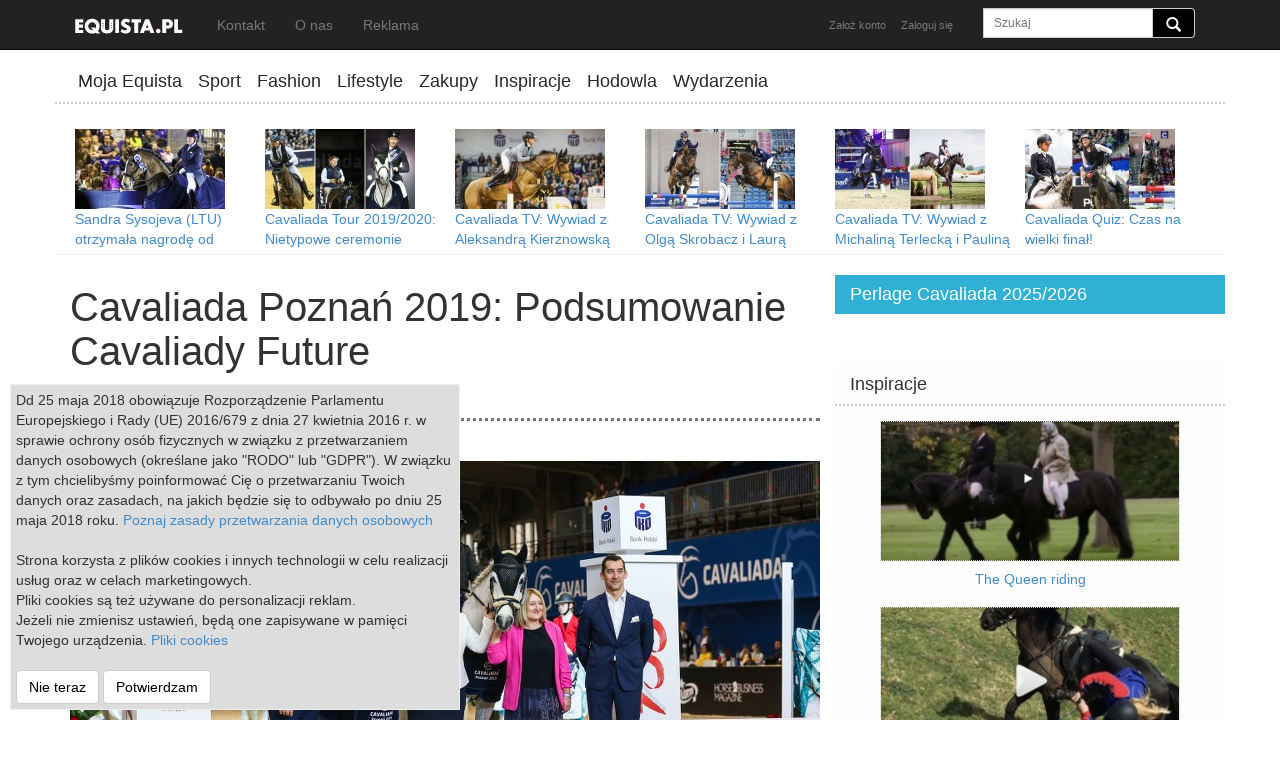

--- FILE ---
content_type: text/html; charset=utf-8
request_url: https://equista.pl/editorial/3781/cavaliada-poznan-2019-podsumowanie-cavaliady-future
body_size: 12973
content:
<!DOCTYPE html>
<html lang="pl">
  <head>
    <meta charset="utf-8">
    <meta http-equiv="X-UA-Compatible" content="IE=edge">
    <meta name="viewport" content="width=device-width, initial-scale=1">
    <meta name="keywords" content="becavaliadawithequista, Cavaliada, Cavaliada 2019/2020, Cavaliada Future, Cavaliada Future 2019/2020, Cavaliada Poznań, Cavaliada Poznań 2019, Cavaliada Tour, Cavaliada Tour 2019/2020, Hanna Watras, Jan Krzysztof Ardanowski, Międzynarodowe Targi Poznańskie, Torpol, wearecavaliada,koń,konie,jeździectwo,skoki przez przeszkody,ujeżdżenie,sprzęt jeździecki,moda,zawody,csi,zdjęcia,wkkw">
    <meta name="description" content="Za nami pierwsze cavaliadowe spotkanie najmłodszych skoczków!">
    <meta name="author" content="">
    <meta name="verification" content="7212c9422327fa6bacb7b7cf5da625bc" />
    <link rel="shortcut icon" href="/assets/ico/favicon.ico">

    <title>Equista - Cavaliada Poznań 2019: Podsumowanie Cavaliady Future</title>

    <!-- Bootstrap core CSS -->
    <link href="/assets/css/bootstrap.min.css" rel="stylesheet">
    <link href="/assets/css/global.css" rel="stylesheet">

    <script src="/assets/js/jquery-1.7.2.min.js"></script>
    <script src="/assets/js/jquery.mobile.custom.min.js"></script>

    <script type="text/javascript" src="/assets/js/instafeed.min.js"></script>




    <script src="/assets/js/global.js"></script>


    <!--[if lt IE 9]>
      <script src="https://oss.maxcdn.com/libs/html5shiv/3.7.0/html5shiv.js"></script>
      <script src="https://oss.maxcdn.com/libs/respond.js/1.4.2/respond.min.js"></script>
    <![endif]-->

    <script>
  	
 	 (function(i,s,o,g,r,a,m){i['GoogleAnalyticsObject']=r;i[r]=i[r]||function(){
 	 (i[r].q=i[r].q||[]).push(arguments)},i[r].l=1*new Date();a=s.createElement(o),
 	 m=s.getElementsByTagName(o)[0];a.async=1;a.src=g;m.parentNode.insertBefore(a,m)
 	 })(window,document,'script','//www.google-analytics.com/analytics.js','ga');

 	 ga('create', 'UA-37071497-2', 'auto');
 	 ga('send', 'pageview');




        
    </script>

    <meta property="fb:app_id" content="1395613930720530" />
    
    <meta property="og:title" content="Cavaliada Poznań 2019: Podsumowanie Cavaliady Future" />
    <meta property="og:type" content="article" />
    <meta property="og:url" content="https://equista.pl/editorial/3781/cavaliada-poznan-2019-podsumowanie-cavaliady-future" />
    <meta property="og:image:type" content="image/jpeg" />
    <meta property="og:image" content="https://equista.pl/content/full/7950c32a52de11ee4f85786e79bf7afc.jpg" />
    <meta property="og:locale" content="pl_PL" />
    <meta property="og:description" content="Za nami pierwsze cavaliadowe spotkanie najmłodszych skoczków!"/>

    


    <script async src="//pagead2.googlesyndication.com/pagead/js/adsbygoogle.js"></script>
    <script>
         (adsbygoogle = window.adsbygoogle || []).push({
              google_ad_client: "ca-pub-7280039563698808",
              enable_page_level_ads: false
         });
    </script>


</head>


<script>

  var login_redirect = "";



  var screenWidth = $(document).width();

  window.fbAsyncInit = function() {
    // init the FB JS SDK
    //  status     : true,
    FB.init({
      appId      : '1395613930720530',
      cookie     : true,
      xfbml      : true,
	  oauth      : true,
          version   : 'v2.3'
    });
  };

  (function(d, s, id){
     var js, fjs = d.getElementsByTagName(s)[0];
     if (d.getElementById(id)) {return;}
     js = d.createElement(s); js.id = id;
     js.src = "//connect.facebook.net/en_US/sdk.js";
     fjs.parentNode.insertBefore(js, fjs);
   }(document, 'script', 'facebook-jssdk'));

   function fblog() {
   		FB.login(function(response) {
        if (response.authResponse) {
   		     //window.location = '/login.php?fblogin=true';

        	$.get("/login.php?fblogin=true", function(data){
        	if(data=='ok') {
        		$('#loginBox').modal('hide');
                        if (login_redirect!="") {
                            location.href=login_redirect;
                        } else {
                            location.reload();
                        }
        	} else {
        		$('#loginBox').html( data );
        	};
		});

        }
        }, { scope:'email' });
   }
  function showLogin(id)
  {
	  	$.post("/login.php?action="+id, function(data){
			$('#loginBox').html( data );
			$('#loginBox').modal('show');
		});
  }

</script>



  <style>
  .main-nav {
  	float:left;
  	padding:5px 30px 5px 0;
  	font-size:20px;
  }

  .main-nav active {
  	color: #ccc;

  }

  .img-tag {
  	position:absolute;left:10px;bottom:10px;
  	font-size:16px;color:white;text-shadow: 0 1px 2px rgba(0,0,0,.6);
  }

  </style>

  <body>

    <div class="navbar navbar-inverse navbar-fixed-top" style="max-height:50px;" role="navigation">
      <div class="container">
        <div class="navbar-header">
          <button type="button" class="navbar-toggle" data-toggle="collapse" data-target=".navbar-collapse" aria-expanded="false">
            <span class="sr-only">Toggle navigation</span>
            <span class="icon-bar"></span>
            <span class="icon-bar"></span>
            <span class="icon-bar"></span>
          </button>
          <a class="navbar-brand active" href="/"><img src="/img/logo_bw_small.png"></a>
        </div>

        <div class="navbar-collapse collapse">
        <ul class="nav navbar-nav">
        	<li><a href="/kontakt">Kontakt</a></li>
        	<li><a href="/o-nas">O nas</a></li>
        	<li><a href="/reklama">Reklama</a></li>
        </ul>


          <form action="/" method="get" class="navbar-form navbar-right" role="form">

            <div class="form-group">
              <div class="input-group main-search-box">
              <input name="page" value="search" type="hidden">
              <input name="search" type="text" placeholder="Szukaj" class="form-control input-sm">
              <span class="input-group-addon" style="background:black;">
                <button type="submit" class="btn btn-sm" style="background:transparent;height:15px;padding:0px;"><span class="glyphicon glyphicon-search" style="border:0px; background-color: transparent;color:white;font-size:15px;"></span></button>
              </span>
              </div>
            </div>
          </form>

        <ul class="nav navbar-nav pull-right">
          	        	<li><a href="/register" style="padding-right:0px;font-size:11px;" onclick="showLogin('register');return false;">Założ konto</a> </li>
                        <li><a href="/sign-in" style="font-size:11px;" onclick="showLogin('login');return false;">Zaloguj się</a></li>
		        </ul>

        </div><!--/.navbar-collapse -->
      </div>
    </div>


    <div class="container">

       <div class="row" style="min-height:60px;">
        	<div class="col-md-12 col-lg-12 hidden-xs hidden-sm"><div id="top-slot" style="max-width:970px;margin:60px auto 10px auto;">




                    <ins data-revive-zoneid="10" data-revive-id="75fd943a5e06c77fe038645d737a8933"></ins>
                    <script async src="//x.time2.tlfactory.pl/www/delivery/asyncjs.php"></script>

                    </div>
                </div>
       </div>


        <div class="row" style="">
    </div>



    </div>

    <div class="container">


        <div class="row" style="border-bottom: 2px dotted #ccc">
        	<div class="col-md-12" >
        		<div style="float:left;min-width:300px;margin-top:6px;padding-bottom:5px;">

        			<div class="nav-item "><a class="nav-link" href="/profil">Moja Equista</a></div>
                                <div class="nav-item "><a class="nav-link" href="/sport">Sport</a></div>
                                <div class="nav-item "><a class="nav-link" href="/fashion">Fashion</a></div>
                                <div class="nav-item "><a class="nav-link" href="/lifestyle">Lifestyle</a></div>
                                <div class="nav-item "><a class="nav-link" href="/zakupy">Zakupy</a></div>
                                <div style="display:none;" class="nav-item "><a class="nav-link" href="/ogloszenia">Ogloszenia</a></div>

                                <div class="nav-item "><a class="nav-link" href="/inspiracje">Inspiracje</a></div>
                                <div class="nav-item "><a class="nav-link" href="/hodowla">Hodowla</a></div>
                                <div class="nav-item "><a class="nav-link" href="/wydarzenia">Wydarzenia</a></div>
        		</div>
        	</div>
        </div>



            <script src="/assets/js/imagesloaded.pkgd.min.js"></script>  
    <script src="/assets/js/jquery.infinitescroll.js"></script>
    <script src="/assets/js/masonry.pkgd.min.js"></script>
<script type="text/javascript">



document.addEventListener('copy', function (e) {
    var selection = window.getSelection();
    e.clipboardData.setData('text/plain', document.title + '\n' + document.location.href);
    e.clipboardData.setData('text/html', '<a href="' + document.location.href + '">' + document.title + '</a>');
    e.preventDefault();
});
</script>    
    
<style> 
.itemList
{  
	margin: 15px 0;
}
</style>   
        <div class="row hidden-xs" style="margin-top:20px;padding-bottom:5px;border-bottom:1px solid #eee;">
						<div class="col-md-12" style="text-align:center;max-height:125px;overflow:hidden;">

								<div class="topArticleSmallItem" style="width:190px;height:150px;padding:5px;float:left;">
		  			<div style="float:left;"><a href="/editorial/4281/sandra-sysojeva-ltu-otrzymala-nagrode-od-cavaliady" title="Sandra Sysojeva (LTU) otrzymała nagrodę od Cavaliady "><img class="img-responsive" src="/content/mini/20950fbd2fd2399c78cc9014eb4f5a9f.jpg" alt="Sandra Sysojeva (LTU) otrzymała nagrodę od Cavaliady "></a></div>
		  			<div style="float:left;max-width:190px;margin-left:0px;text-align:left;"><a href="/editorial/4281/sandra-sysojeva-ltu-otrzymala-nagrode-od-cavaliady" title="Sandra Sysojeva (LTU) otrzymała nagrodę od Cavaliady ">Sandra Sysojeva (LTU) otrzymała nagrodę od Cavaliady </a></div>
			  	</div>
			  					<div class="topArticleSmallItem" style="width:190px;height:150px;padding:5px;float:left;">
		  			<div style="float:left;"><a href="/editorial/4221/cavaliada-tour-2019-2020-nietypowe-ceremonie-dekoracji" title="Cavaliada Tour 2019/2020: Nietypowe ceremonie dekoracji"><img class="img-responsive" src="/content/mini/68f609753999ca6dbf87a38e54624d9c.jpg" alt="Cavaliada Tour 2019/2020: Nietypowe ceremonie dekoracji"></a></div>
		  			<div style="float:left;max-width:190px;margin-left:0px;text-align:left;"><a href="/editorial/4221/cavaliada-tour-2019-2020-nietypowe-ceremonie-dekoracji" title="Cavaliada Tour 2019/2020: Nietypowe ceremonie dekoracji">Cavaliada Tour 2019/2020: Nietypowe ceremonie dekoracji</a></div>
			  	</div>
			  					<div class="topArticleSmallItem" style="width:190px;height:150px;padding:5px;float:left;">
		  			<div style="float:left;"><a href="/editorial/4110/cavaliada-tv-wywiad-z-aleksandra-kierznowska" title="Cavaliada TV: Wywiad z Aleksandrą Kierznowską "><img class="img-responsive" src="/content/mini/00df8ebaebfeb9dd2d283cebfd96ce6a.jpg" alt="Cavaliada TV: Wywiad z Aleksandrą Kierznowską "></a></div>
		  			<div style="float:left;max-width:190px;margin-left:0px;text-align:left;"><a href="/editorial/4110/cavaliada-tv-wywiad-z-aleksandra-kierznowska" title="Cavaliada TV: Wywiad z Aleksandrą Kierznowską ">Cavaliada TV: Wywiad z Aleksandrą Kierznowską </a></div>
			  	</div>
			  					<div class="topArticleSmallItem" style="width:190px;height:150px;padding:5px;float:left;">
		  			<div style="float:left;"><a href="/editorial/4092/cavaliada-tv-wywiad-z-olga-skrobacz-i-laura-klapinska" title="Cavaliada TV: Wywiad z Olgą Skrobacz i Laurą Kłapińską"><img class="img-responsive" src="/content/mini/63be77c78c7b8cfe579b544942ad30f5.jpg" alt="Cavaliada TV: Wywiad z Olgą Skrobacz i Laurą Kłapińską"></a></div>
		  			<div style="float:left;max-width:190px;margin-left:0px;text-align:left;"><a href="/editorial/4092/cavaliada-tv-wywiad-z-olga-skrobacz-i-laura-klapinska" title="Cavaliada TV: Wywiad z Olgą Skrobacz i Laurą Kłapińską">Cavaliada TV: Wywiad z Olgą Skrobacz i Laurą Kłapińską</a></div>
			  	</div>
			  					<div class="topArticleSmallItem" style="width:190px;height:150px;padding:5px;float:left;">
		  			<div style="float:left;"><a href="/editorial/4077/cavaliada-tv-wywiad-z-michalina-terlecka-i-paulina-maciejewska" title="Cavaliada TV: Wywiad z Michaliną Terlecką i Pauliną Maciejewską"><img class="img-responsive" src="/content/mini/3a55607f7a32af7d5c3c93ac12e98643.jpg" alt="Cavaliada TV: Wywiad z Michaliną Terlecką i Pauliną Maciejewską"></a></div>
		  			<div style="float:left;max-width:190px;margin-left:0px;text-align:left;"><a href="/editorial/4077/cavaliada-tv-wywiad-z-michalina-terlecka-i-paulina-maciejewska" title="Cavaliada TV: Wywiad z Michaliną Terlecką i Pauliną Maciejewską">Cavaliada TV: Wywiad z Michaliną Terlecką i Pauliną Maciejewską</a></div>
			  	</div>
			  					<div class="topArticleSmallItem" style="width:190px;height:150px;padding:5px;float:left;">
		  			<div style="float:left;"><a href="/editorial/4056/cavaliada-quiz-czas-na-wielki-final" title="Cavaliada Quiz: Czas na wielki finał!"><img class="img-responsive" src="/content/mini/a5cfc0c83b5580f10112064d42ad78b4.jpg" alt="Cavaliada Quiz: Czas na wielki finał!"></a></div>
		  			<div style="float:left;max-width:190px;margin-left:0px;text-align:left;"><a href="/editorial/4056/cavaliada-quiz-czas-na-wielki-final" title="Cavaliada Quiz: Czas na wielki finał!">Cavaliada Quiz: Czas na wielki finał!</a></div>
			  	</div>
			  					<div class="topArticleSmallItem" style="width:190px;height:150px;padding:5px;float:left;">
		  			<div style="float:left;"><a href="/editorial/4040/cavaliada-tour-2019-2020-znamy-zwyciezcow" title="Cavaliada Tour 2019/2020: Znamy zwycięzców!"><img class="img-responsive" src="/content/mini/f74100c619bfd54e8afbbc0a16cbea9b.jpg" alt="Cavaliada Tour 2019/2020: Znamy zwycięzców!"></a></div>
		  			<div style="float:left;max-width:190px;margin-left:0px;text-align:left;"><a href="/editorial/4040/cavaliada-tour-2019-2020-znamy-zwyciezcow" title="Cavaliada Tour 2019/2020: Znamy zwycięzców!">Cavaliada Tour 2019/2020: Znamy zwycięzców!</a></div>
			  	</div>
			  					<div class="topArticleSmallItem" style="width:190px;height:150px;padding:5px;float:left;">
		  			<div style="float:left;"><a href="/editorial/4038/cavaliada-quiz-start-polfinalow" title="Cavaliada Quiz: Start półfinałów!"><img class="img-responsive" src="/content/mini/47c162254d235cbf0ed43fb0e5245811.jpg" alt="Cavaliada Quiz: Start półfinałów!"></a></div>
		  			<div style="float:left;max-width:190px;margin-left:0px;text-align:left;"><a href="/editorial/4038/cavaliada-quiz-start-polfinalow" title="Cavaliada Quiz: Start półfinałów!">Cavaliada Quiz: Start półfinałów!</a></div>
			  	</div>
			  					<div class="topArticleSmallItem" style="width:190px;height:150px;padding:5px;float:left;">
		  			<div style="float:left;"><a href="/editorial/4020/polscy-zawodnicy-w-ogniu-pytan-cavaliada-quiz" title="Polscy zawodnicy w ogniu pytań Cavaliada Quiz! "><img class="img-responsive" src="/content/mini/a5de832c2d6aacb4caf1e594ebc7c6bf.jpg" alt="Polscy zawodnicy w ogniu pytań Cavaliada Quiz! "></a></div>
		  			<div style="float:left;max-width:190px;margin-left:0px;text-align:left;"><a href="/editorial/4020/polscy-zawodnicy-w-ogniu-pytan-cavaliada-quiz" title="Polscy zawodnicy w ogniu pytań Cavaliada Quiz! ">Polscy zawodnicy w ogniu pytań Cavaliada Quiz! </a></div>
			  	</div>
			  					<div class="topArticleSmallItem" style="width:190px;height:150px;padding:5px;float:left;">
		  			<div style="float:left;"><a href="/editorial/4004/cavaliadowy-quiz-z-udzialem-polskich-zawodnikow" title="Cavaliadowy quiz z udziałem polskich zawodników! "><img class="img-responsive" src="/content/mini/62c517021f8f9dec15383c0d4d6ac2f4.jpg" alt="Cavaliadowy quiz z udziałem polskich zawodników! "></a></div>
		  			<div style="float:left;max-width:190px;margin-left:0px;text-align:left;"><a href="/editorial/4004/cavaliadowy-quiz-z-udzialem-polskich-zawodnikow" title="Cavaliadowy quiz z udziałem polskich zawodników! ">Cavaliadowy quiz z udziałem polskich zawodników! </a></div>
			  	</div>
			  			  	
		  	</div>
				
				
        </div>
        <div class="row" style="margin-top:20px;">
        	<div class="col-md-8">
        	
                         <div class="hidden-lg" style="width:100%;margin-bottom:20px;margin-top:35px;text-align: center;">
                  
                                    <script async src="//pagead2.googlesyndication.com/pagead/js/adsbygoogle.js"></script>
                                    <!-- equista - article top -->
                                    
                                    
                                    <script>    
                                    var goAd = false;    
                                    if (screenWidth > 800 && screenWidth < 995) {
                                    document.write('<ins class="adsbygoogle" style="display:block" data-ad-client="ca-pub-7280039563698808" data-ad-slot="8884868490" data-ad-format="auto"></ins>');
                                    goAd = true;
                                    }
                                    if (screenWidth <=800)
                                    {
                                      //document.write('<ins class="adsbygoogle" style="display:block;width:300px;height:250px;margin:0 auto;" data-ad-client="ca-pub-7280039563698808" data-ad-slot="4702808497"></ins>');
                                         //goAd = true;  
                                        //document.write('<a href="http://wechtaequestrian.eu/"><img src="/img/m/stanowka_wechta_mobile.jpg" border=0></a>');
                                        document.write('<ins data-revive-zoneid="7" data-revive-id="75fd943a5e06c77fe038645d737a8933"></ins>');
                                        



                                    }    
                                    </script>
                                    <script async src="//x.time2.tlfactory.pl/www/delivery/asyncjs.php"></script>
                                    
                                    <script>
                                    if (goAd){    
                                    (adsbygoogle = window.adsbygoogle || []).push({});
                                    }
                                    </script>
                            
                        </div>         	
                    
                    
                        <div style="border-bottom:3px dotted #777;margin-bottom:30px;">
                            <h1 style="font-size:40px;margin-top:10px;margin-bottom:20px;">Cavaliada Poznań 2019: Podsumowanie Cavaliady Future</h1>
                            <h5>Data publikacji: 2019-12-01 
                                 </h5>

                        </div>
                            <div style="margin-top:-20px;">
                            <iframe style="margin-left:0px;width:130px;float: left;" src="//www.facebook.com/plugins/like.php?href=https://equista.pl/editorial/3781/cavaliada-poznan-2019-podsumowanie-cavaliady-future&amp;layout=button_count&amp;show_faces=false&amp;width=300&amp;action=like&amp;colorscheme=light&amp;height=80&amp;fb_source=multiline" allowTransparency="true" frameborder=0 width=100 height=30px></iframe>
                            <div style="float:right;" class="addthis_toolbox addthis_16x16_style addthis_default_style">
				<a class="addthis_button_facebook"></a>
				<a class="addthis_button_twitter"></a>
				<a class="addthis_button_google_plusone_share"></a>
				<a class="addthis_button_pinterest_share"></a>				
				<a class="addthis_button_blogger"></a>
				<a class="addthis_button_email"></a>
				<a class="addthis_button_compact"></a>
				

				<script type="text/javascript" src="//s7.addthis.com/js/300/addthis_widget.js#pubid=xa-4eea1adc5451a260"></script>
                            </div>
                            </div>                        
    		
                        <div style="clear:both;">
        		<div style="position:relative;max-width:750px;max-height:403px;">

				 	      			<img class="img-responsive" src="/content/full/7950c32a52de11ee4f85786e79bf7afc.jpg" alt="Cavaliada Future Poznań 2019 – ceremonia dekoracji, fot. Dava Palej Timeless Photography ">
        			<!--
                                <div style="position:absolute;left:0px;bottom:0px;text-shadow: 0 1px 2px rgba(0,0,0,.6);color:white;width:100%;height:75px;background: rgba(0,0,0,0.3);"></div>
        			<div style="position:absolute;left:20px;bottom:10px;text-shadow: 0 1px 2px rgba(0,0,0,.6);color:white;"><h1>Cavaliada Poznań 2019: Podsumowanie Cavaliady Future</h1></div>
				-->
					        	</div>
                        </div>
        	
        	                <div style="clear:both;"></div>
        	<div class="col-md-12 article-main-text" style="border-bottom: 2px dotted #bbb;padding: 10px 0 30px 0;">
 

                  
                    
                                        
        	
                        
                        <p><span style="font-weight: 400;"> </span></p>
<p><span style="font-weight: 400;">Najmłodsi zawodnicy <strong>Cavaliady</strong> znów stanęli na wysokości zadania i pokazali się od najlepszej strony! To właśnie dla nich powstał cykl <strong>Cavaliada Future</strong>, a już samo dostanie się na te zawody świadczy o dużym talencie oraz jest godne podziwu – w rozgrywkach kwalifikacyjnych wystąpiło 150 uczestników, awans wywalczyło już tylko 16 jeźdźców. Podczas otwarcia nowego sezonu<strong> Cavaliady Tour</strong> w <strong>Poznaniu</strong> (więcej na ten temat można znaleźć </span><strong><a href="https://equista.pl/editorial/3661/cavaliada-poznan-2019-szczegoly-startu-nowego-sezonu" target="_blank" rel="noopener">TUTAJ</a></strong><span style="font-weight: 400;"> i </span><strong><a href="https://equista.pl/editorial/3753/cavaliada-poznan-2019-gwiazdy-na-starcie" target="_blank" rel="noopener">TUTAJ</a></strong><span style="font-weight: 400;">) oczywiście również nie zabrakło zmagań młodych skoczków – kto miał najwięcej powodów do radości? Poniżej prezentujemy podsumowanie, a dodajmy, że wszystko rozegrało się w dniach od 28 listopada do 1 grudnia br. na terenie <strong>Międzynarodowych Targów Poznańskich</strong> (ul. Głogowska 14). <br /><br /><br /><img class="img-responsive" src="https://equista.pl/content/full/29de4431fe0303caba1a3afaf8441cf5.jpg" alt="" style="display: block; margin-left: auto; margin-right: auto;" /></span></p>
<center>
<h5>Natalia Głowacz &amp; Szaman</h5>
</center>
<p><span style="font-weight: 400;"><br /><br />Każdy sezon <strong>Cavaliady Future</strong> poprzedzają trudne zmagania kwalifikacyjne (terminarz można zobaczyć </span><strong><a href="https://equista.pl/editorial/3588/cavaliada-future-2019-2020-terminarz-zmagan-kwalifikacyjnych-i-regulamin" target="_blank" rel="noopener">TUTAJ</a></strong><span style="font-weight: 400;">), podczas których gra toczy się o prawo do startu na tych zawodach (więcej </span><strong><a href="https://equista.pl/editorial/3761/cavaliada-future-2019-2020-zakonczyly-sie-kwalifikacje" target="_blank" rel="noopener">TUTAJ</a></strong><span style="font-weight: 400;">). Najmłodsi rywalizują we wszystkich cavaliadowych miastach, tzn. w <strong>Poznaniu</strong>, <strong>Lublinie</strong>, <strong>Krakowie</strong> i <strong>Warszawie</strong>, gdzie zawsze odbywają się wielkie finały sezonów (podsumowanie edycji 2018/2019 jest dostępne </span><strong><a href="https://equista.pl/editorial/3302/cavaliada-warszawa-2019-wyniki-cavaliada-future" target="_blank" rel="noopener">TUTAJ</a></strong><span style="font-weight: 400;">). Uczestnicy są dzieleni na grupy <strong>MINI</strong> oraz <strong>MIDI</strong> – kluczem nie jest wiek zawodników, a dopuszczalna wysokość kuców, tj. do 130 cm w pierwszej kategorii oraz do 148 cm w drugiej. <br /><br /><br /><img class="img-responsive" src="https://equista.pl/content/full/aaa79317f8de14d1634b1238c1830986.jpg" alt="" style="display: block; margin-left: auto; margin-right: auto;" /></span></p>
<center>
<h5>Luna Kowalonek &amp; Borsalino</h5>
</center>
<p><span style="font-weight: 400;"><br /><br />Poznańska <strong>Cavaliada Future</strong> wystartowała w sobotę (30 listopada), a tego dnia rozegrano zmagania<strong> 1A (MINI)</strong>, <strong>1B (MIDI)</strong> oraz widowiskową <strong>sztafetę,</strong> która jest jednym z najbardziej wyczekiwanych elementów każdej <strong>Cavaliady</strong>. Jako pierwsza swoja zwycięstwo świętowała <strong>Kornelia Pawłowska</strong>, potem z 1. miejsca cieszyła się <strong>Paulina Pellowska</strong>, natomiast wieczorem wygrał zespół, do którego należeli <strong>Nel Skotarczak</strong>, <strong>Hanna Kuczkowiak</strong> i <strong>Dawid Skiba</strong>. <br /><br /><br /></span><strong>Konkurs nr 1A, MINI, 30 listopada</strong></p>
<p><span style="color: #008000;"><strong>1. Kornelia Pawłowska &amp; At Last Ravishing Ruby – 0/37,37</strong></span></p>
<p><span style="font-weight: 400;">2. Natalia Głowacz &amp; Szaman – 0/37,51</span></p>
<p><span style="font-weight: 400;">3. Nell Sówka &amp; S-Piorun – 0/</span> <span style="font-weight: 400;">38,70</span></p>
<p><span style="font-weight: 400;"><a href="https://equista.pl/document/cavaliada-poznan-2019-cavaliada-future-konkurs-1a-mini-wyniki.pdf" target="_blank" rel="noopener">Wyniki szczegółowe</a>  <br /><br /></span><strong>Konkurs nr 1B, MIDI, 30 listopada</strong></p>
<p><span style="color: #008000;"><strong>1. Paulina Pellowska &amp; Jowisz – 0/40,40</strong></span></p>
<p><span style="font-weight: 400;">2. Luna Kowalonek &amp; Borsalino – 0/42,01</span></p>
<p><span style="font-weight: 400;">3. Julia Ganowska &amp; Tiffany – 0/42,60</span></p>
<p><a href="https://equista.pl/document/cavaliada-poznan-2019-cavaliada-future-konkurs-1b-midi-wyniki.pdf" target="_blank" rel="noopener"><span style="font-weight: 400;">Wyniki szczegółowe</span></a><br /><br /><strong>Konkurs nr 2, Sztafeta, 30 listopada</strong></p>
<p><span style="color: #008000;"><strong>1. Nel Skotarczak &amp; Frankenhoeh's Mylord – 0/59,86</strong></span></p>
<p><span style="color: #008000;"><strong>1. Hanna Kuczkowiak &amp; Wrangler Forest – 0/59,86</strong></span></p>
<p><span style="color: #008000;"><strong>1. Dawid Skiba &amp; Santorini L – 0/59,86</strong></span></p>
<p><span style="font-weight: 400;">2. Natalia Głowacz &amp; Szaman – 0/59,92</span></p>
<p><span style="font-weight: 400;">2. Lena Czeszejko-Sochacka &amp; Miłek Ponysport – 0/59,92</span></p>
<p><span style="font-weight: 400;">2. Aleksandra Lusina-Gołaś &amp; Cambel I G – 0/59,92</span></p>
<p><span style="font-weight: 400;">3. Irena Bigaj &amp; Lotos – 0/60,47</span></p>
<p><span style="font-weight: 400;">3. Kornelia Pawłowska &amp; At Last Ravishing Ruby – 0/60,47</span></p>
<p><span style="font-weight: 400;">3. Łukasz Brzóska &amp; Heros – 0/60,47</span></p>
<p><span style="font-weight: 400;"><a href="https://equista.pl/document/cavaliada-poznan-2019-cavaliada-future-konkurs-2-sztafeta-wyniki.pdf" target="_blank" rel="noopener">Wyniki szczegółowe</a> <br /><br /><br /></span><span style="font-weight: 400;">Kolejne zmagania odbyły się w niedzielę (1 grudnia), czyli w jednocześnie ostatni dzień<strong> Cavaliady</strong>. Tym razem z triumfu cieszyły się <strong>Natalia Głowacz</strong> w kategorii 2A (MINI) oraz <strong>Luna Kowalonek</strong> w konkursie 2B (MIDI). Najlepsze amazonki tego spotkania <strong>Cavaliady Future</strong> otrzymały nagrody z rąk ministra rolnictwa i rozwoju wsi <strong>Jana Krzysztofa Ardanowskiego</strong>, ale w ceremonii dekoracji uczestniczyła również <strong>Hanna Watras</strong>, która jest współwłaścicielką marki <strong>Torpol</strong> – przypomnijmy, że zmagania najmłodszych skoczków rozegrano pod patronatem tej firmy, a w trakcie<strong> Cavaliady</strong> w Poznaniu odbyła się również <strong>premiera nowej kolekcji</strong> (więcej informacji na ten temat – <strong><a href="https://equista.pl/editorial/3746/torpol-collection-2020-premiera-nowej-kolekcji-na-cavaliada-poznan" target="_blank" rel="noopener">TUTAJ</a></strong>). <br /><br /><br /></span><strong>Konkurs nr 2A, MINI, 1 grudnia</strong></p>
<p><span style="color: #008000;"><strong>1. Natalia Głowacz &amp; Szaman – 0/0; 24,16</strong></span></p>
<p><span style="font-weight: 400;">2. Nel Skotarczak &amp; Frankenhoeh's Mylord – 0/0; 25,03</span></p>
<p><span style="font-weight: 400;">3. Nell Sówka &amp; S-Piorun – 0/4; 24,30</span></p>
<p><span style="font-weight: 400;"><a href="https://equista.pl/document/cavaliada-poznan-2019-cavaliada-future-konkurs-2a-mini-wyniki.pdf" target="_blank" rel="noopener">Wyniki szczegółowe</a> <br /><br /></span><strong>Konkurs nr 2B, MIDI, 1 grudnia</strong></p>
<p><span style="color: #008000;"><strong>1. Luna Kowalonek &amp; Borsalino – 0/0; 28,58</strong></span></p>
<p><span style="font-weight: 400;">2. Hanna Kuczkowiak &amp; Wrangler Forest – 0/0; 28,70</span></p>
<p><span style="font-weight: 400;">3. Lena Czeszejko-Sochacka &amp; Miłek Ponysport – 0/0; 29,16</span></p>
<p><span style="font-weight: 400;"><a href="https://equista.pl/document/cavaliada-poznan-2019-cavaliada-future-konkurs-2b-midi-wyniki.pdf" target="_blank" rel="noopener">Wyniki szczegółowe</a> <br /><br /><br /></span><span style="font-weight: 400;"></span><span style="font-weight: 400;">Gratulujemy zwycięzcom poznańskiej <strong>Cavaliady Future</strong>, choć tak naprawdę wszyscy uczestnicy wykazali się niezwykłymi umiejętnościami – bardzo dziękujemy za dużą porcję sportowych emocji! Teraz czeka nas nieco dłuższa przerwa, ponieważ kolejny etap <strong>Cavaliady</strong> odbędzie się w dniach od 30 stycznia do 2 lutego 2020 r. na terenie <strong>Targów Lublin</strong>. Serdecznie zapraszamy do kibicowania! </span></p>
<p><br /><br /></p>
<p>Przydatne linki:</p>
<p><a href="https://equista.pl/grupa/89/cavaliada-tour-2019-2020" target="_blank" rel="noopener">Relacje z Cavaliada Tour 2019/2020</a><span> </span></p>
<p><a href="https://cavaliada.pl/" target="_blank" rel="noopener">Strona internetowa Cavaliady</a></p>
<p><a href="https://equista.pl/editorial/3736/cavaliada-poznan-2019-program-arena-a-b-oraz-plan-transmisji-tv" target="_blank" rel="noopener">Program i plan transmisji TV</a></p>
<p><a href="https://equista.pl/grupa/49/cavaliada-tour-2018/2019" target="_blank" rel="noopener">Relacje z Cavaliada Tour 2018/2019</a><span> </span></p>
<p><span></span><a href="https://www.facebook.com/Cavaliada/" target="_blank" rel="noopener">Cavaliada na Facebooku</a><span> </span></p>
<p><span></span><a href="https://twitter.com/Cavaliada" target="_blank" rel="noopener">Cavaliada na Twitterze</a><span> </span></p>
<p><span><a href="https://www.instagram.com/cavaliada/" target="_blank" rel="noopener">Cavaliada na Instagramie</a></span></p>
<p><span style="font-weight: 400;"></span><span style="font-weight: 400;"><a href="https://www.instagram.com/cavaliada/" target="_blank" rel="noopener"></a><br /></span></p>
<p></p>
<p> </p>
<h5>tekst i opracowanie: equista.pl, fot. <a href="https://www.facebook.com/DavaPalej" target="_blank" rel="noopener">Dava Palej</a><span> </span><a href="https://www.facebook.com/timelessphotographypl/" target="_blank" rel="noopener">Timeless Photography</a><br /><br /><br /><br /><br /></h5>
                      

   	    	<div style="widht:100%;margin-top:15px;min-height:64px">
                    <div style="float:left;">
                    <iframe style="margin-left:0px;margin-top:5px;width:130px;float: left;" src="//www.facebook.com/plugins/like.php?href=https://equista.pl/editorial/3781/cavaliada-poznan-2019-podsumowanie-cavaliady-future&amp;layout=button_count&amp;show_faces=false&amp;width=300&amp;action=like&amp;colorscheme=light&amp;height=80&amp;fb_source=multiline" allowTransparency="true" frameborder=0 width=100 height=30px></iframe>
                    </div>
   	    	
   	    		<div style="float:right;" class="addthis_toolbox addthis_32x32_style addthis_default_style">
				<a class="addthis_button_facebook"></a>
				<a class="addthis_button_twitter"></a>
				<a class="addthis_button_google_plusone_share"></a>
				<a class="addthis_button_pinterest_share"></a>				
				<a class="addthis_button_blogger"></a>
				<a class="addthis_button_email"></a>
				<a class="addthis_button_compact"></a>
				

				<script type="text/javascript" src="//s7.addthis.com/js/300/addthis_widget.js#pubid=xa-4eea1adc5451a260"></script>
			</div>
   	    	</div>  

                                
                <div style="width:100%;float:left;"> 
                                                    <div class="tag-item"><a href="/tag/becavaliadawithequista">becavaliadawithequista</a></div>
                                                    <div class="tag-item"><a href="/tag/cavaliada">Cavaliada</a></div>
                                                    <div class="tag-item"><a href="/tag/cavaliada-2019-2020">Cavaliada 2019/2020</a></div>
                                                    <div class="tag-item"><a href="/tag/cavaliada-future">Cavaliada Future</a></div>
                                                    <div class="tag-item"><a href="/tag/cavaliada-future-2019-2020">Cavaliada Future 2019/2020</a></div>
                                                    <div class="tag-item"><a href="/tag/cavaliada-poznan">Cavaliada Poznań</a></div>
                                                    <div class="tag-item"><a href="/tag/cavaliada-poznan-2019">Cavaliada Poznań 2019</a></div>
                                                    <div class="tag-item"><a href="/tag/cavaliada-tour">Cavaliada Tour</a></div>
                                                    <div class="tag-item"><a href="/tag/cavaliada-tour-2019-2020">Cavaliada Tour 2019/2020</a></div>
                                                    <div class="tag-item"><a href="/tag/hanna-watras">Hanna Watras</a></div>
                                                    <div class="tag-item"><a href="/tag/jan-krzysztof-ardanowski">Jan Krzysztof Ardanowski</a></div>
                                                    <div class="tag-item"><a href="/tag/miedzynarodowe-targi-poznanskie">Międzynarodowe Targi Poznańskie</a></div>
                                                    <div class="tag-item"><a href="/tag/torpol">Torpol</a></div>
                                                    <div class="tag-item"><a href="/tag/wearecavaliada">wearecavaliada</a></div>
                            
                    </div>        	
        	</div>
                
                                <div style="width:100%;float:left;padding: 0;margin: 30px 0 20px 0;">

                   <script async src="//pagead2.googlesyndication.com/pagead/js/adsbygoogle.js"></script>
                    <!-- equista - responsive -->
                    <ins class="adsbygoogle"
                         style="display:block"
                         data-ad-client="ca-pub-7280039563698808"
                         data-ad-slot="8884868490"
                         data-ad-format="auto"></ins>
                    <script>
                    (adsbygoogle = window.adsbygoogle || []).push({});
                    </script>
                       
                </div>
                   
                <div style="clear:both;"></div>
        	<div class="col-md-12" style="border-bottom: 2px dotted #bbb;padding: 10px 0 30px 0;">


                            
                    <div class="fb-comments" data-href="http://equista.pl/editorial/3781/" data-num-posts="10" data-width="100%"></div>
    
    		</div>

        	<div class="col-md-12" style="margin:20px -10px;padding:0;">
        	<div id="listCon">
	                            
                                   <div class=" itemList" style="width:100%;border-bottom:1px solid #CCC;padding-bottom:20px;">	        
	        <div class="col-md-5 col-sm-5">
                  <div style="position:relative"><a href="/editorial/6526/perlage-cavaliada-tour-poznan-2025-klups-i-fularczyk-najlepszymi-powozacymi"><img class="img-responsive" src="/content/list/6fd06cf4318415c86419ad75af8705fe.jpg" style="width:100%;"></a>
                    <div class="article-small-box-category">Sport</div>
                  </div>
                  
                </div>
                  <div class="col-md-7 col-sm-7">  
                  <div style="padding:0px;">
                      <h3 class="hidden-xs" style="margin-top:0px;"><a href="/editorial/6526/perlage-cavaliada-tour-poznan-2025-klups-i-fularczyk-najlepszymi-powozacymi" class="link-black">Perlage Cavaliada Tour Poznań 2025: Klupś i Fularczyk najlepszymi powożącymi</a></h3>
                      <h3 class="visible-xs "><a href="/editorial/6526/perlage-cavaliada-tour-poznan-2025-klups-i-fularczyk-najlepszymi-powozacymi" class="link-black">Perlage Cavaliada Tour Poznań 2025: Klupś i Fularczyk najlepszymi powożącymi</a></h3>
                      <p><a href="/editorial/6526/perlage-cavaliada-tour-poznan-2025-klups-i-fularczyk-najlepszymi-powozacymi" class="link-black">Podsumowanie dwóch kolejnych starć z udziałem zaprzegów.</a></p>
                  <p>2025-12-07</p>
	          <p><a class="btn btn-default" href="/editorial/6526/perlage-cavaliada-tour-poznan-2025-klups-i-fularczyk-najlepszymi-powozacymi" role="button">Czytaj &raquo;</a>
                  <a class="tool-link pos-bottom-right" href="#" onclick="likeItem(this,'article',6526);return false;"><span class="glyphicon glyphicon-heart"></span> 1</a>
                  </p>
			  </div>
	        </div>
	        </div>
	        
	                            
                                   <div class=" itemList" style="width:100%;border-bottom:1px solid #CCC;padding-bottom:20px;">	        
	        <div class="col-md-5 col-sm-5">
                  <div style="position:relative"><a href="/editorial/6525/perlage-cavaliada-tour-poznan-brytyjka-jodie-hall-mcateer-pierwsza-w-grand-prix"><img class="img-responsive" src="/content/list/e88991d4ce088159556713e510126207.jpg" style="width:100%;"></a>
                    <div class="article-small-box-category">Sport</div>
                  </div>
                  
                </div>
                  <div class="col-md-7 col-sm-7">  
                  <div style="padding:0px;">
                      <h3 class="hidden-xs" style="margin-top:0px;"><a href="/editorial/6525/perlage-cavaliada-tour-poznan-brytyjka-jodie-hall-mcateer-pierwsza-w-grand-prix" class="link-black">Perlage Cavaliada Tour Poznań: Brytyjka Jodie Hall McAteer pierwsza w Grand Prix</a></h3>
                      <h3 class="visible-xs "><a href="/editorial/6525/perlage-cavaliada-tour-poznan-brytyjka-jodie-hall-mcateer-pierwsza-w-grand-prix" class="link-black">Perlage Cavaliada Tour Poznań: Brytyjka Jodie Hall McAteer pierwsza w Grand Prix</a></h3>
                      <p><a href="/editorial/6525/perlage-cavaliada-tour-poznan-brytyjka-jodie-hall-mcateer-pierwsza-w-grand-prix" class="link-black">Imponujące zwycięstwo 25-letniej zawodniczki!</a></p>
                  <p>2025-12-07</p>
	          <p><a class="btn btn-default" href="/editorial/6525/perlage-cavaliada-tour-poznan-brytyjka-jodie-hall-mcateer-pierwsza-w-grand-prix" role="button">Czytaj &raquo;</a>
                  <a class="tool-link pos-bottom-right" href="#" onclick="likeItem(this,'article',6525);return false;"><span class="glyphicon glyphicon-heart"></span> 0</a>
                  </p>
			  </div>
	        </div>
	        </div>
	        
	                            
                                   <div class=" itemList" style="width:100%;border-bottom:1px solid #CCC;padding-bottom:20px;">	        
	        <div class="col-md-5 col-sm-5">
                  <div style="position:relative"><a href="/editorial/6524/perlage-cavaliada-tour-poznan-2025-wyniki-drugiego-etapu-perlage-cavaliada-future"><img class="img-responsive" src="/content/list/e50af6f4559c31f92decb57463019305.jpg" style="width:100%;"></a>
                    <div class="article-small-box-category">Sport</div>
                  </div>
                  
                </div>
                  <div class="col-md-7 col-sm-7">  
                  <div style="padding:0px;">
                      <h3 class="hidden-xs" style="margin-top:0px;"><a href="/editorial/6524/perlage-cavaliada-tour-poznan-2025-wyniki-drugiego-etapu-perlage-cavaliada-future" class="link-black">Perlage Cavaliada Tour Poznań 2025: Wyniki drugiego etapu Perlage Cavaliada Future</a></h3>
                      <h3 class="visible-xs "><a href="/editorial/6524/perlage-cavaliada-tour-poznan-2025-wyniki-drugiego-etapu-perlage-cavaliada-future" class="link-black">Perlage Cavaliada Tour Poznań 2025: Wyniki drugiego etapu Perlage Cavaliada Future</a></h3>
                      <p><a href="/editorial/6524/perlage-cavaliada-tour-poznan-2025-wyniki-drugiego-etapu-perlage-cavaliada-future" class="link-black">Konkursy jak zwykle podzielono na kategorie Mini i Midi. </a></p>
                  <p>2025-12-07</p>
	          <p><a class="btn btn-default" href="/editorial/6524/perlage-cavaliada-tour-poznan-2025-wyniki-drugiego-etapu-perlage-cavaliada-future" role="button">Czytaj &raquo;</a>
                  <a class="tool-link pos-bottom-right" href="#" onclick="likeItem(this,'article',6524);return false;"><span class="glyphicon glyphicon-heart"></span> 0</a>
                  </p>
			  </div>
	        </div>
	        </div>
	        
	                            
                                   <div class=" itemList" style="width:100%;border-bottom:1px solid #CCC;padding-bottom:20px;">	        
	        <div class="col-md-5 col-sm-5">
                  <div style="position:relative"><a href="/editorial/6523/perlage-cavaliada-tour-poznan-2025-justina-vanagaite-samuile-dwukrotnie-na-podium"><img class="img-responsive" src="/content/list/a25cfa8e305ec3b7d4e92abf239b55f0.jpg" style="width:100%;"></a>
                    <div class="article-small-box-category">Sport</div>
                  </div>
                  
                </div>
                  <div class="col-md-7 col-sm-7">  
                  <div style="padding:0px;">
                      <h3 class="hidden-xs" style="margin-top:0px;"><a href="/editorial/6523/perlage-cavaliada-tour-poznan-2025-justina-vanagaite-samuile-dwukrotnie-na-podium" class="link-black">Perlage Cavaliada Tour Poznań 2025: Justina Vanagaite-Samuile dwukrotnie na podium</a></h3>
                      <h3 class="visible-xs "><a href="/editorial/6523/perlage-cavaliada-tour-poznan-2025-justina-vanagaite-samuile-dwukrotnie-na-podium" class="link-black">Perlage Cavaliada Tour Poznań 2025: Justina Vanagaite-Samuile dwukrotnie na podium</a></h3>
                      <p><a href="/editorial/6523/perlage-cavaliada-tour-poznan-2025-justina-vanagaite-samuile-dwukrotnie-na-podium" class="link-black">Dresażystka triumfowała we dwóch zaplanowanych konkursach. </a></p>
                  <p>2025-12-06</p>
	          <p><a class="btn btn-default" href="/editorial/6523/perlage-cavaliada-tour-poznan-2025-justina-vanagaite-samuile-dwukrotnie-na-podium" role="button">Czytaj &raquo;</a>
                  <a class="tool-link pos-bottom-right" href="#" onclick="likeItem(this,'article',6523);return false;"><span class="glyphicon glyphicon-heart"></span> 0</a>
                  </p>
			  </div>
	        </div>
	        </div>
	        
	                            
                                   <div class=" itemList" style="width:100%;border-bottom:1px solid #CCC;padding-bottom:20px;">	        
	        <div class="col-md-5 col-sm-5">
                  <div style="position:relative"><a href="/editorial/6521/perlage-cavaliada-tour-poznan-2025-druga-odslona-cavaliada-eventing-tour-za-nami"><img class="img-responsive" src="/content/list/214a437cae9ebf7c9a3059f5324090b6.jpg" style="width:100%;"></a>
                    <div class="article-small-box-category">Sport</div>
                  </div>
                  
                </div>
                  <div class="col-md-7 col-sm-7">  
                  <div style="padding:0px;">
                      <h3 class="hidden-xs" style="margin-top:0px;"><a href="/editorial/6521/perlage-cavaliada-tour-poznan-2025-druga-odslona-cavaliada-eventing-tour-za-nami" class="link-black">Perlage Cavaliada Tour Poznań 2025: Druga odsłona Cavaliada Eventing Tour za nami!</a></h3>
                      <h3 class="visible-xs "><a href="/editorial/6521/perlage-cavaliada-tour-poznan-2025-druga-odslona-cavaliada-eventing-tour-za-nami" class="link-black">Perlage Cavaliada Tour Poznań 2025: Druga odsłona Cavaliada Eventing Tour za nami!</a></h3>
                      <p><a href="/editorial/6521/perlage-cavaliada-tour-poznan-2025-druga-odslona-cavaliada-eventing-tour-za-nami" class="link-black">Jakub Wiraszka i Mathies Rüder zwycięzcami! </a></p>
                  <p>2025-12-05</p>
	          <p><a class="btn btn-default" href="/editorial/6521/perlage-cavaliada-tour-poznan-2025-druga-odslona-cavaliada-eventing-tour-za-nami" role="button">Czytaj &raquo;</a>
                  <a class="tool-link pos-bottom-right" href="#" onclick="likeItem(this,'article',6521);return false;"><span class="glyphicon glyphicon-heart"></span> 0</a>
                  </p>
			  </div>
	        </div>
	        </div>
	        
	                            
                                   <div class=" itemList" style="width:100%;border-bottom:1px solid #CCC;padding-bottom:20px;">	        
	        <div class="col-md-5 col-sm-5">
                  <div style="position:relative"><a href="/editorial/6528/egnamy-dwa-niezwykle-konie-valegro-negro-x-gershwin-uthopia-metall-x-inspekteur"><img class="img-responsive" src="/content/list/275c31c20c4a528771fedb5a8565f389.jpg" style="width:100%;"></a>
                    <div class="article-small-box-category">Sport</div>
                  </div>
                  
                </div>
                  <div class="col-md-7 col-sm-7">  
                  <div style="padding:0px;">
                      <h3 class="hidden-xs" style="margin-top:0px;"><a href="/editorial/6528/egnamy-dwa-niezwykle-konie-valegro-negro-x-gershwin-uthopia-metall-x-inspekteur" class="link-black">Żegnamy dwa niezwykłe konie - Valegro (Negro x Gershwin) &amp; Uthopia (Metall x Inspekteur)</a></h3>
                      <h3 class="visible-xs "><a href="/editorial/6528/egnamy-dwa-niezwykle-konie-valegro-negro-x-gershwin-uthopia-metall-x-inspekteur" class="link-black">Żegnamy dwa niezwykłe konie - Valegro (Negro x Gershwin) &amp; Uthopia (Metall x Inspekteur)</a></h3>
                      <p><a href="/editorial/6528/egnamy-dwa-niezwykle-konie-valegro-negro-x-gershwin-uthopia-metall-x-inspekteur" class="link-black">To smutny dzień dla fanów ujeżdżenia...</a></p>
                  <p>2025-12-01</p>
	          <p><a class="btn btn-default" href="/editorial/6528/egnamy-dwa-niezwykle-konie-valegro-negro-x-gershwin-uthopia-metall-x-inspekteur" role="button">Czytaj &raquo;</a>
                  <a class="tool-link pos-bottom-right" href="#" onclick="likeItem(this,'article',6528);return false;"><span class="glyphicon glyphicon-heart"></span> 1</a>
                  </p>
			  </div>
	        </div>
	        </div>
	        
	                            
                                   <div class=" itemList" style="width:100%;border-bottom:1px solid #CCC;padding-bottom:20px;">	        
	        <div class="col-md-5 col-sm-5">
                  <div style="position:relative"><a href="/editorial/6519/perlage-cavaliada-poznan-2025-szczegolowy-program-i-transmisja-tv"><img class="img-responsive" src="/content/list/663477fd39293a8db8d92ead25cead58.jpg" style="width:100%;"></a>
                    <div class="article-small-box-category">Sport</div>
                  </div>
                  
                </div>
                  <div class="col-md-7 col-sm-7">  
                  <div style="padding:0px;">
                      <h3 class="hidden-xs" style="margin-top:0px;"><a href="/editorial/6519/perlage-cavaliada-poznan-2025-szczegolowy-program-i-transmisja-tv" class="link-black">Perlage Cavaliada Poznań 2025: Szczegółowy program i transmisja TV</a></h3>
                      <h3 class="visible-xs "><a href="/editorial/6519/perlage-cavaliada-poznan-2025-szczegolowy-program-i-transmisja-tv" class="link-black">Perlage Cavaliada Poznań 2025: Szczegółowy program i transmisja TV</a></h3>
                      <p><a href="/editorial/6519/perlage-cavaliada-poznan-2025-szczegolowy-program-i-transmisja-tv" class="link-black">Aż cztery różne konkurencje jeździeckie i dwie areny! </a></p>
                  <p>2025-11-28</p>
	          <p><a class="btn btn-default" href="/editorial/6519/perlage-cavaliada-poznan-2025-szczegolowy-program-i-transmisja-tv" role="button">Czytaj &raquo;</a>
                  <a class="tool-link pos-bottom-right" href="#" onclick="likeItem(this,'article',6519);return false;"><span class="glyphicon glyphicon-heart"></span> 1</a>
                  </p>
			  </div>
	        </div>
	        </div>
	        
	                            
                                   <div class=" itemList" style="width:100%;border-bottom:1px solid #CCC;padding-bottom:20px;">	        
	        <div class="col-md-5 col-sm-5">
                  <div style="position:relative"><a href="/editorial/6520/perlage-cavaliada-poznan-2025-gwiazdy-na-listach-startowych"><img class="img-responsive" src="/content/list/0df135d8240fe05c41f17b6cf82b3ced.jpg" style="width:100%;"></a>
                    <div class="article-small-box-category">Sport</div>
                  </div>
                  
                </div>
                  <div class="col-md-7 col-sm-7">  
                  <div style="padding:0px;">
                      <h3 class="hidden-xs" style="margin-top:0px;"><a href="/editorial/6520/perlage-cavaliada-poznan-2025-gwiazdy-na-listach-startowych" class="link-black">Perlage Cavaliada Poznań 2025: Gwiazdy na listach startowych</a></h3>
                      <h3 class="visible-xs "><a href="/editorial/6520/perlage-cavaliada-poznan-2025-gwiazdy-na-listach-startowych" class="link-black">Perlage Cavaliada Poznań 2025: Gwiazdy na listach startowych</a></h3>
                      <p><a href="/editorial/6520/perlage-cavaliada-poznan-2025-gwiazdy-na-listach-startowych" class="link-black">Jakich zawodników zobaczymy na listach startowych drugiego etapu Perlage Cavaliada?</a></p>
                  <p>2025-11-27</p>
	          <p><a class="btn btn-default" href="/editorial/6520/perlage-cavaliada-poznan-2025-gwiazdy-na-listach-startowych" role="button">Czytaj &raquo;</a>
                  <a class="tool-link pos-bottom-right" href="#" onclick="likeItem(this,'article',6520);return false;"><span class="glyphicon glyphicon-heart"></span> 1</a>
                  </p>
			  </div>
	        </div>
	        </div>
	        
	                            
                                   <div class=" itemList" style="width:100%;border-bottom:1px solid #CCC;padding-bottom:20px;">	        
	        <div class="col-md-5 col-sm-5">
                  <div style="position:relative"><a href="/editorial/6509/perlage-cavaliada-warszawa-2025-wygrane-zaprzegow-fularczyka-i-paszynskiego"><img class="img-responsive" src="/content/list/17e58ec68063f9e21f23434e28b38e80.jpg" style="width:100%;"></a>
                    <div class="article-small-box-category">Sport</div>
                  </div>
                  
                </div>
                  <div class="col-md-7 col-sm-7">  
                  <div style="padding:0px;">
                      <h3 class="hidden-xs" style="margin-top:0px;"><a href="/editorial/6509/perlage-cavaliada-warszawa-2025-wygrane-zaprzegow-fularczyka-i-paszynskiego" class="link-black">Perlage Cavaliada Warszawa 2025: Wygrane zaprzęgów Fularczyka i Paszyńskiego</a></h3>
                      <h3 class="visible-xs "><a href="/editorial/6509/perlage-cavaliada-warszawa-2025-wygrane-zaprzegow-fularczyka-i-paszynskiego" class="link-black">Perlage Cavaliada Warszawa 2025: Wygrane zaprzęgów Fularczyka i Paszyńskiego</a></h3>
                      <p><a href="/editorial/6509/perlage-cavaliada-warszawa-2025-wygrane-zaprzegow-fularczyka-i-paszynskiego" class="link-black">Dwa konkursy i dwie wygrane zaprzęgów z Polski i Czech.</a></p>
                  <p>2025-11-09</p>
	          <p><a class="btn btn-default" href="/editorial/6509/perlage-cavaliada-warszawa-2025-wygrane-zaprzegow-fularczyka-i-paszynskiego" role="button">Czytaj &raquo;</a>
                  <a class="tool-link pos-bottom-right" href="#" onclick="likeItem(this,'article',6509);return false;"><span class="glyphicon glyphicon-heart"></span> 1</a>
                  </p>
			  </div>
	        </div>
	        </div>
	        
	                            
                                   <div class=" itemList" style="width:100%;border-bottom:1px solid #CCC;padding-bottom:20px;">	        
	        <div class="col-md-5 col-sm-5">
                  <div style="position:relative"><a href="/editorial/6508/perlage-cavaliada-warszawa-2025-natalie-kovarova-cze-wygrywa-grand-prix"><img class="img-responsive" src="/content/list/69f2dd07327bb39e297de7f5118a4f83.jpg" style="width:100%;"></a>
                    <div class="article-small-box-category">Sport</div>
                  </div>
                  
                </div>
                  <div class="col-md-7 col-sm-7">  
                  <div style="padding:0px;">
                      <h3 class="hidden-xs" style="margin-top:0px;"><a href="/editorial/6508/perlage-cavaliada-warszawa-2025-natalie-kovarova-cze-wygrywa-grand-prix" class="link-black">Perlage Cavaliada Warszawa 2025: Natalie Kovarova (CZE) wygrywa Grand Prix!</a></h3>
                      <h3 class="visible-xs "><a href="/editorial/6508/perlage-cavaliada-warszawa-2025-natalie-kovarova-cze-wygrywa-grand-prix" class="link-black">Perlage Cavaliada Warszawa 2025: Natalie Kovarova (CZE) wygrywa Grand Prix!</a></h3>
                      <p><a href="/editorial/6508/perlage-cavaliada-warszawa-2025-natalie-kovarova-cze-wygrywa-grand-prix" class="link-black">Niesamowicie trudny konkurs i pierwsze Grand Prix w tym sezonie Perlage Cavaliada Tour!</a></p>
                  <p>2025-11-09</p>
	          <p><a class="btn btn-default" href="/editorial/6508/perlage-cavaliada-warszawa-2025-natalie-kovarova-cze-wygrywa-grand-prix" role="button">Czytaj &raquo;</a>
                  <a class="tool-link pos-bottom-right" href="#" onclick="likeItem(this,'article',6508);return false;"><span class="glyphicon glyphicon-heart"></span> 1</a>
                  </p>
			  </div>
	        </div>
	        </div>
	        
	         
	        </div>
	            	
        	</div>
        	
        	        	
        	</div>
        		     <div class="col-md-4 col-xs-12" style="background:#31b0d5;margin-bottom:10px;">
     	<div class="row">
            <div class="col-md-12" style=""><h4><a style="color:white;" href="/grupa/132/Perlage-Cavaliada-2025-2026">Perlage Cavaliada 2025/2026</a></h4></div>
		</div>
	 </div>
 	        
      			<div class="col-md-4 hidden-xs hidden-sm" style="text-align:center;margin-top:20px;padding:0;">
                                                     
                                	
                                    
                                    <ins data-revive-zoneid="11" data-revive-id="75fd943a5e06c77fe038645d737a8933"></ins>
                                    <script async src="//x.time2.tlfactory.pl/www/delivery/asyncjs.php"></script>                             

                                
                          
                        
			
			</div>	  
 	
      <div id="right_menu_gray" class="col-xs-12 col-md-4" style="margin-top:20px;background-color:#fdfdfd; ">

		<div class="row">
		
				
                        

                        
                        
                                                <div class="col-md-12" style="border-bottom:dotted 2px #ccc;"><h4>Inspiracje</h4></div>
                        <div class="col-md-12" style="text-align:center;">
                            <div class="row">
                                                        <div style="width:300px;margin:5px auto;" >	
  					    
  					    
  					                                                    <div style="float:left;width:300px;">
                                                <a href="/obrazek/2221/the-queen-riding"><div style="float:left;width:300px;height:140px;margin-top:10px;background: url('/stuff/img/fbmini/e273c17002f5406e3ce15f21518c6ea3.jpg') no-repeat center;background-size: 100%;border: 1px dotted #ccc;background-color:#fff;">&nbsp;</div></a>
                                                </div>
                                                <div style="float:left;width:300px;margin-top:1px;"><a href="/obrazek/2221/the-queen-riding"><h5>The Queen riding</h5></a></div>
                                              							   					    									
                            </div>
                                                        <div style="width:300px;margin:5px auto;" >	
  					    
  					    
  					                                                    <div style="float:left;width:300px;">
                                                <a href="/obrazek/2220/taki-wyjazd-w-teren"><div style="float:left;width:300px;height:140px;margin-top:10px;background: url('/stuff/img/fbmini/dcbd05644e35e348676ce41d6ba9de12.jpg') no-repeat center;background-size: 100%;border: 1px dotted #ccc;background-color:#fff;">&nbsp;</div></a>
                                                </div>
                                                <div style="float:left;width:300px;margin-top:1px;"><a href="/obrazek/2220/taki-wyjazd-w-teren"><h5>Taki wyjazd w teren ;)</h5></a></div>
                                              							   					    									
                            </div>
                                                                                    </div>
                        </div>    
                                                
                        
                        
                        
			<div class="col-md-12" style="border-bottom:dotted 2px #ccc;"><h4>Facebook</h4></div>
 			<div class="col-md-12" style="text-align:center;">
				<div style="margin:15px 0;" class="fb-page" data-href="https://www.facebook.com/equista" data-width="300" data-height="255" data-show-facepile="true" data-header="false" data-show-posts="false" data-show-border="false"></div>                       
                        </div>
                        
                        
			   




		</div>
	  </div>
                        
          <div id="right_menu_fixed_scroll_container" class="col-xs-12 col-md-4" style="padding:0px;">

              <div id="right_menu_fixed_scroll" class="col-md-12" style="position:relative;padding:0px;border-top:2px solid #000000;margin-top:20px;text-align:center;">
              <div style="margin-top:20px;">
                  				
                            <ins data-revive-zoneid="8" data-revive-id="75fd943a5e06c77fe038645d737a8933"></ins>
                            <script async src="//x.time2.tlfactory.pl/www/delivery/asyncjs.php"></script>
			
                      
              </div>
              
             			<div class="col-md-12" style="border-bottom:dotted 2px #ccc;text-align: left;"><h4>Popularne</h4></div>
			<div class="col-md-12" style=";margin-top:10px;">

								<div style="text-align: left;width:100%;padding:5px;float:left;border-bottom:dotted 2px #ccc;">
		  			
		  			<a href="/editorial/6526/perlage-cavaliada-tour-poznan-2025-klups-i-fularczyk-najlepszymi-powozacymi">Perlage Cavaliada Tour Poznań 2025: Klupś i Fularczyk najlepszymi powożącymi</a>
			  	</div>
			  					<div style="text-align: left;width:100%;padding:5px;float:left;border-bottom:dotted 2px #ccc;">
		  			
		  			<a href="/editorial/6525/perlage-cavaliada-tour-poznan-brytyjka-jodie-hall-mcateer-pierwsza-w-grand-prix">Perlage Cavaliada Tour Poznań: Brytyjka Jodie Hall McAteer pierwsza w Grand Prix</a>
			  	</div>
			  					<div style="text-align: left;width:100%;padding:5px;float:left;border-bottom:dotted 2px #ccc;">
		  			
		  			<a href="/editorial/5774/filmy-o-koniach-na-netflix-top-14">Filmy o koniach na Netflix - TOP 14 </a>
			  	</div>
			  					<div style="text-align: left;width:100%;padding:5px;float:left;border-bottom:dotted 2px #ccc;">
		  			
		  			<a href="/editorial/gallery/2029/top-9-najbardziej-znanych-i-kultowych-konskich-bohaterow-filmowych">TOP 9 najbardziej znanych i kultowych końskich bohaterów filmowych</a>
			  	</div>
			  					<div style="text-align: left;width:100%;padding:5px;float:left;border-bottom:dotted 2px #ccc;">
		  			
		  			<a href="/editorial/gallery/1461/top-11-nietypowych-przekasek-bezpiecznych-dla-koni">TOP 11 nietypowych przekąsek bezpiecznych dla koni</a>
			  	</div>
			  					<div style="text-align: left;width:100%;padding:5px;float:left;border-bottom:dotted 2px #ccc;">
		  			
		  			<a href="/editorial/gallery/1406/top-9-najdrozszych-koni-swiata">TOP 9 najdroższych koni świata</a>
			  	</div>
			  			  	
		  	</div>
				
            	
			
            </div>
          </div>    
              
          
            
            <script type='text/javascript'>//<![CDATA[ 
            $(window).load(function(){
            $(function() {
              var a = function() {

                    if (isScrolledOutOfView('#right_menu_gray') && $(window).width()>900) {	
                            $('#right_menu_fixed_scroll').css({position:"fixed",bottom:"",top:"55px"});
                            $('#right_menu_fixed_scroll').width($('#right_menu_fixed_scroll_container').width());
                    } else {
                            $('#right_menu_fixed_scroll').css({position:"relative",top:"",bottom:""});		
                    }
              };
              $(window).scroll(a);a()
            });
            });//]]>  

            </script>
               
              
	  
		  
	  
        

        	
        	
        </div>
        
        
 <script>
 
   $(function(){

    var $container = $('#listCon');
  

	$container.imagesLoaded( function(){
      $container.masonry({
      	columnWidth:1,
        itemSelector : '.itemList'
      });
    });
  
  });


  $('#container').infinitescroll({
 
    navSelector  : "#next",            
                   // selector for the paged navigation (it will be hidden)
    nextSelector : "a#next",    
                   // selector for the NEXT link (to page 2)
    itemSelector : ".listItem",          
                   // selector for all items you'll retrieve
    debug		 : 		true,
    donetext  	 :		"a"
  },
  
 
 function( newElements ) {
 		$('#infscr-loading').remove();
 		var $newElems = $( newElements ).css({ opacity: 0 });
 		$newElems.imagesLoaded(function(){
 	   		$newElems.animate({ opacity: 1 });
 	   		$container.masonry( 'appended', $newElems, true ); 
 		});
        }
 
  );
 </script>
        	


      <hr>
      <footer>
          <p>&copy; Equista.pl 2014 - 2019 - a timeless venture | <a href="/regulamin">Regulamin strony</a> | <a href="/prywatnosc">Polityka prywatności</a></p>
      </footer>
    </div> <!-- / footer container -->


	<div id="loginBox" class="modal fade" tabindex="-1" role="dialog" aria-labelledby="myModalLabel" aria-hidden="true"></div>

                    <div id="cookie_info" style="width:100%;max-width: 450px;min-width: 340px;padding:5px;position:fixed;bottom:10px;margin-left:10px;text-align:left;background:#ddd;border:1px solid;border-color:#eee;z-index:1000;">

              Dd 25 maja 2018 obowiązuje Rozporządzenie Parlamentu Europejskiego i Rady (UE) 2016/679 z dnia 27 kwietnia 2016 r. w sprawie ochrony osób fizycznych w związku z przetwarzaniem danych osobowych (określane jako "RODO" lub "GDPR"). W związku z tym chcielibyśmy poinformować Cię o przetwarzaniu Twoich danych oraz zasadach, na jakich będzie się to odbywało po dniu 25 maja 2018 roku. <a href="/prywatnosc">Poznaj zasady przetwarzania danych osobowych</a>
              <br><br>
              Strona korzysta z plików cookies i innych technologii w celu realizacji usług oraz w celach marketingowych.
              <br>Pliki cookies są też używane do personalizacji reklam.
              <br>Jeżeli nie zmienisz ustawień, będą one zapisywane w pamięci Twojego urządzenia. <a href="/prywatnosc">Pliki cookies</a>
              <br><br>
              <a class="btn btn-default" style="color:black;" href="#" onclick="$('#cookie_info').hide();return false;">Nie teraz</a> <a class="btn btn-default" style="align:right;color:black;" href="#" onclick="$('#cookie_info').hide();return false;">Potwierdzam</a>
            </div>
        

    <script src="/assets/js/bootstrap.min.js"></script>
  </body>
</html>


--- FILE ---
content_type: text/html; charset=utf-8
request_url: https://www.google.com/recaptcha/api2/aframe
body_size: 264
content:
<!DOCTYPE HTML><html><head><meta http-equiv="content-type" content="text/html; charset=UTF-8"></head><body><script nonce="CKm7yg1C_JlinV5g7Vdqsg">/** Anti-fraud and anti-abuse applications only. See google.com/recaptcha */ try{var clients={'sodar':'https://pagead2.googlesyndication.com/pagead/sodar?'};window.addEventListener("message",function(a){try{if(a.source===window.parent){var b=JSON.parse(a.data);var c=clients[b['id']];if(c){var d=document.createElement('img');d.src=c+b['params']+'&rc='+(localStorage.getItem("rc::a")?sessionStorage.getItem("rc::b"):"");window.document.body.appendChild(d);sessionStorage.setItem("rc::e",parseInt(sessionStorage.getItem("rc::e")||0)+1);localStorage.setItem("rc::h",'1769214414747');}}}catch(b){}});window.parent.postMessage("_grecaptcha_ready", "*");}catch(b){}</script></body></html>